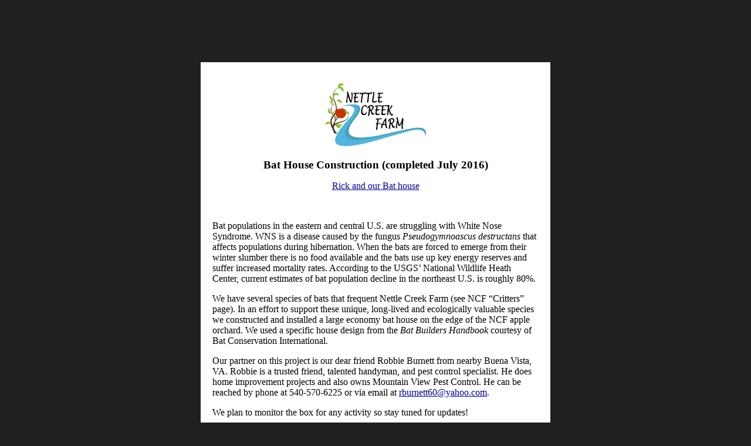

--- FILE ---
content_type: text/html
request_url: http://nettlecreekfarm.com/Bats.html
body_size: 1475
content:
<!DOCTYPE html PUBLIC "-//W3C//DTD HTML 4.01//EN" "http://www.w3.org/TR/html4/strict.dtd">
<html><head>






<meta content="text/html; charset=ISO-8859-1" http-equiv="content-type"><title>Projects Page</title></head><body style="background-image: url(images/AppleBG.jpg); color: rgb(0, 0, 0); background-color: rgb(33, 31, 32);" alink="#000099" link="#000099" vlink="#990099">
<table style="text-align: left; width: 600px; margin-left: auto; margin-right: auto;" border="0" cellpadding="20" cellspacing="2">
  <tbody>
    
    <tr>
      <td style="vertical-align: top;"><br>
      <br>
      <br>
      </td>
    </tr>
    
    
    
    <tr align="center">
      <td style="vertical-align: top; width: 600px; background-color: white;">
      <div style="text-align: center;">
      </div>
      <p style="text-align: center;" class="MsoNormal"><b><span style="font-size: 14pt;"><img style="width: 171px; height: 107px;" alt="NCF Logo" src="images/Logo.jpg"><br>
</span></b></p>
      <p style="text-align: center;" class="MsoNormal"><b><span style="font-size: 14pt;">Bat House Construction (completed July 2016)</span></b></p>
<a href="BatHouse.html">Rick and our Bat house</a>
      <p style="text-align: left;" class="MsoNormal"><o:p>&nbsp;</o:p></p>
      <p style="text-align: left;" class="MsoNormal">Bat populations in the eastern and central U.S. are struggling with White Nose Syndrome. WNS is a disease caused by the fungus <i>Pseudogymnoascus destructans</i>
 that affects populations during hibernation. When the bats are forced 
to emerge from their winter slumber there is no food available and the 
bats use up key energy reserves and suffer increased mortality rates. 
According to the USGS&#8217; National Wildlife Heath Center, current estimates
 of bat population decline in the northeast U.S. is roughly 80%. <o:p></o:p></p>
      <p style="text-align: left;" class="MsoNormal">We
 have several species of bats that frequent Nettle Creek Farm (see NCF 
&#8220;Critters&#8221; page). In an effort to support these unique, long-lived and 
ecologically valuable species we constructed and installed a large 
economy bat house on the edge of the NCF apple orchard. We used a 
specific house design from the <i>Bat Builders Handbook</i> courtesy of Bat Conservation International. &nbsp;<o:p></o:p></p>
      <p style="text-align: left;" class="MsoNormal">Our
 partner on this project is our dear friend Robbie Burnett from nearby 
Buena Vista, VA. Robbie is a trusted friend, talented handyman, and pest
 control specialist. He does home improvement projects and also owns 
Mountain View Pest Control. He can be reached by phone at 540-570-6225 
or via email at <a href="mailto:rburnett60@yahoo.com">rburnett60@yahoo.com</a>. &nbsp;<o:p></o:p></p>
      <p style="text-align: left;" class="MsoNormal">We plan to monitor the box for any activity so stay tuned for updates!</p>
</td>
    </tr>
    
    
    <tr>
      <td style="vertical-align: top;"><img style="width: 400px; height: 124px;" alt="Apple" src="images/AppleAtBottom.jpg"><br>
      </td>
    </tr>
  </tbody>
</table>
&nbsp;<br>

</body></html>